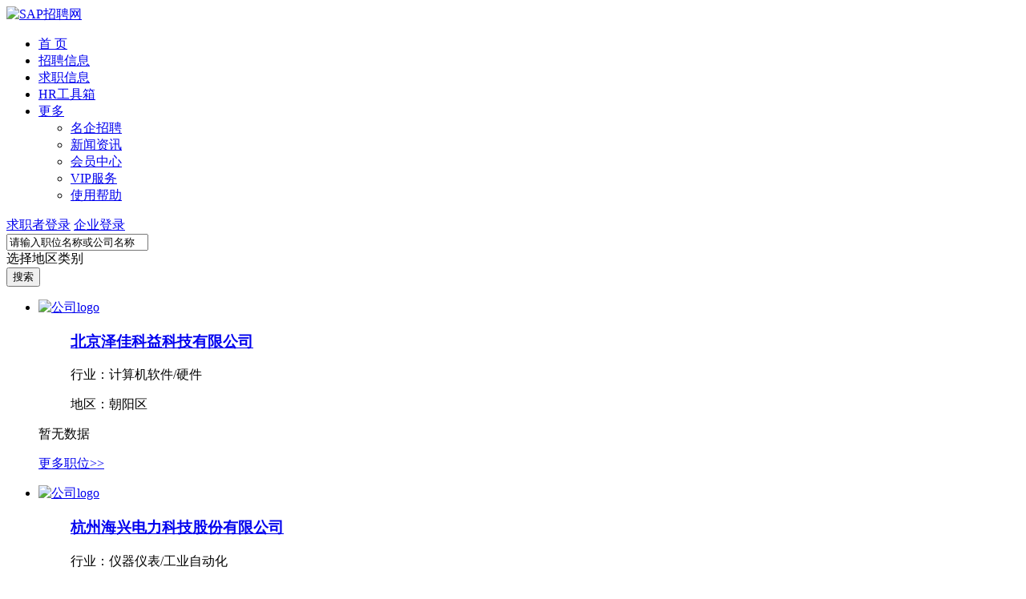

--- FILE ---
content_type: text/html;charset=gb2312
request_url: http://www.sapzp.com/company/index.php
body_size: 5576
content:
<!DOCTYPE html PUBLIC "-//W3C//DTD XHTML 1.0 Transitional//EN" "http://www.w3.org/TR/xhtml1/DTD/xhtml1-transitional.dtd">
<html xmlns="http://www.w3.org/1999/xhtml">
  <head>
    <meta http-equiv="Content-Type" content="text/html; charset=gb2312" />
    <title>
    黄页  - SAP招聘网
    </title>
    <meta name="keywords" content="SAP招聘网,黄页">
    <meta http-equiv="X-UA-Compatible" content="edge">
    <link rel="shortcut icon" href="/favicon.ico" />
    <link href="/templates/ChunYiAngRan/css/base.css" rel="stylesheet" type="text/css" />
    <link href="/templates/ChunYiAngRan/css/search.css" rel="stylesheet" type="text/css" />
    <link href="/templates/ChunYiAngRan/css/related-search.css" rel="stylesheet">
    <link href="/templates/ChunYiAngRan/css/popup-modal.css" rel="stylesheet">
    <script src="/templates/ChunYiAngRan/js/jquery.js" type="text/javascript" language="javascript"></script>
  </head>
  <body>
    <!-- 头部 开始-->
    <!--头部开始-->
<div class="head">
    <div class="head-nav">
        <div class="nav-logo fl">
            <a href="/"><img src="/data/images/logo.gif" alt="SAP招聘网"></a>
        </div>
        <div class="nav-nav fl">
            <ul>
                                            <li class="nav-li fl"><a href="/index.php" target="_self" class="nav-a ">首  页</a></li>
                                <li class="nav-li fl"><a href="http://www.sapzp.com/jobs/jobs-list.php" target="_blank" class="nav-a ">招聘信息</a></li>
                                <li class="nav-li fl"><a href="http://www.sapzp.com/resume/resume-list.php" target="_blank" class="nav-a ">求职信息</a></li>
                                <li class="nav-li fl"><a href="/hrtools/index.php" target="_self" class="nav-a ">HR工具箱</a></li>
                                <li class="nav-li nav-list fl">
                  <a href="javascript:;" class="nav-a more">更多</a>
                  <i></i>
                  <div class="whiteline"></div>
                  <div class="nav-more-drop">
            <ul class="nav-detail clearfix">
                            <li><a href="/company/index.php" target="_self" class="underline fl">名企招聘</a></li>
                              <li><a href="/news/" target="_self" class="underline fl">新闻资讯</a></li>
                              <li><a href="/user/login.php" target="_self" class="underline fl">会员中心</a></li>
                              <li><a href="http://www.sapzp.com/explain/explain-show.php?id=7" class="underline fl" target="_blank">VIP服务</a></li>
              <li><a href="http://www.sapzp.com/help/" class="underline fl">使用帮助</a></li>
            </ul>
          </div>
                </li>
            </ul>
        </div>
        <div class="nav-login fr">
                      <a href="http://www.sapzp.com/user/login.php" class="seekers-login">求职者登录</a>
            <a href="http://www.sapzp.com/user/login.php" class="enterprise-login">企业登录</a>
                        <div class="ver_line"></div>
        </div>
        <div class="clearfix"></div>
    </div>
</div>
<!--头部结束-->
<script type="text/javascript">
  // 顶部nav展开
  $(".nav-list").bind("hover",function() {
    $(this).toggleClass('current');
  });
</script>    <!-- 头部结束 -->
    <!-- 主体 -->
    <div id="content-container">
      <div class="search-wrapper">
        <div class="search-bar" id="searchBar">
          <div class="input-wrapper selectUI company_list">
            <div class="keyword-wrapper">
              <input class="ui-autocomplete-input input_tips"  id="key"  name="key"  type="text"  value="请输入职位名称或公司名称" data-original="请输入职位名称或公司名称">
            </div>
            <div class="selectUI-text text" data-toggle="modal" data-target="#myModalCity">
              <div class="ov" data-forcn="myModalCity" data-filltxt="citycategory" data-original="选择地区类别">选择地区类别</div><i></i>
            </div>
            <input type="button" value="搜索" id="submit">
          </div>
        </div>
      </div>
      <div id="main_container" style="overflow:visible;">
        <div class="content_left">
          <div class="" id="positionHead">
            <ul class="filter-wrapper" id="filterBox">
              <div class="details" data-selector="writingTarget" data-dir="/" data-type="QS_companylist"></div>
              <input data-fill="data" data-targetid="myModalCity" data-config="请选择意向地区,最多选择,已选择,清空,确定,取消,2,QS_city_parent,QS_city,true" value="" valcn="" forval="citycategory" forvalcn="" type="hidden">
              <input name="citycategory" id="citycategory" data-forid="myModalCity" value="" type="hidden">
              <input id="nature" name="nature" data-selector="writing" data-href="QS_companytype" data-describe="公司性质" data-endposition="9" data-zindex="0" data-fortype="nature" data-multi="false" value="" type="hidden">
              <input id="scale" name="scale" data-selector="writing" data-href="QS_scale" data-describe="公司规模" data-endposition="6" data-zindex="0" data-fortype="scale" data-multi="false" value="" type="hidden">
              <input name="trade" id="trade" data-selector="writing" data-href="QS_trade" data-describe="行业类别" data-endposition="5" data-zindex="11" data-fortype="trade" data-multi="false" value="" type="hidden">
              <input type="hidden" name="page" id="page" value="">
            </ul>
          </div>
                    <div id="company_list">
            <ul class="item_con_list">
                                          <li class="fl">
                <dl class="item_cont">
                  <dt class="fl">
                  <a target="_blank" href="http://www.sapzp.com/company/company-show.php?id=11572">
                    <img width="186" height="60" data-src="" alt="公司logo" src="/data/logo/no_logo.gif" class="lazy_img">
                  </a>
                  </dt>
                  <dd class="fr">
                  <h3><a title="北京泽佳科益科技有限公司" target="_blank" href="http://www.sapzp.com/company/company-show.php?id=11572" class="item_title">北京泽佳科益科技有限公司</a></h3>
                  <div class="sub_title">
                    <p>行业：计算机软件/硬件</p>
                    <p>地区：朝阳区</p>
                  </div>
                  </dd>
                  <div class="clearfix"></div>
                                                      <div class="cont-small-null">暂无数据</div>
                                  </dl>
                <div class="company_state">
                  <span title="更多职位" class="fl web"><a href="http://www.sapzp.com/company/company-show.php?id=11572">更多职位>></a></span>
                </div>
              </li>
                            <li class="fl">
                <dl class="item_cont">
                  <dt class="fl">
                  <a target="_blank" href="http://www.sapzp.com/company/company-show.php?id=29">
                    <img width="186" height="60" data-src="" alt="公司logo" src="/data/logo/2019/01/25/60.png" class="lazy_img">
                  </a>
                  </dt>
                  <dd class="fr">
                  <h3><a title="杭州海兴电力科技股份有限公司" target="_blank" href="http://www.sapzp.com/company/company-show.php?id=29" class="item_title">杭州海兴电力科技股份有限公司</a></h3>
                  <div class="sub_title">
                    <p>行业：仪器仪表/工业自动化</p>
                    <p>地区：杭州市</p>
                  </div>
                  </dd>
                  <div class="clearfix"></div>
                                                      <div class="cont-small-null">暂无数据</div>
                                  </dl>
                <div class="company_state">
                  <span title="更多职位" class="fl web"><a href="http://www.sapzp.com/company/company-show.php?id=29">更多职位>></a></span>
                </div>
              </li>
                            <li class="fl">
                <dl class="item_cont">
                  <dt class="fl">
                  <a target="_blank" href="http://www.sapzp.com/company/company-show.php?id=28">
                    <img width="186" height="60" data-src="" alt="公司logo" src="/data/logo/no_logo.gif" class="lazy_img">
                  </a>
                  </dt>
                  <dd class="fr">
                  <h3><a title="京信通信系统（中国）有限公司" target="_blank" href="http://www.sapzp.com/company/company-show.php?id=28" class="item_title">京信通信系统（中国）有限公司</a></h3>
                  <div class="sub_title">
                    <p>行业：通信(设备/运营/服务)</p>
                    <p>地区：广州市</p>
                  </div>
                  </dd>
                  <div class="clearfix"></div>
                                                      <div class="cont-small-null">暂无数据</div>
                                  </dl>
                <div class="company_state">
                  <span title="更多职位" class="fl web"><a href="http://www.sapzp.com/company/company-show.php?id=28">更多职位>></a></span>
                </div>
              </li>
                            <li class="fl">
                <dl class="item_cont">
                  <dt class="fl">
                  <a target="_blank" href="http://www.sapzp.com/company/company-show.php?id=27">
                    <img width="186" height="60" data-src="" alt="公司logo" src="/data/logo/no_logo.gif" class="lazy_img">
                  </a>
                  </dt>
                  <dd class="fr">
                  <h3><a title="北方科诚" target="_blank" href="http://www.sapzp.com/company/company-show.php?id=27" class="item_title">北方科诚</a></h3>
                  <div class="sub_title">
                    <p>行业：计算机软件/硬件</p>
                    <p>地区：北京市</p>
                  </div>
                  </dd>
                  <div class="clearfix"></div>
                                                      <div class="cont-small-null">暂无数据</div>
                                  </dl>
                <div class="company_state">
                  <span title="更多职位" class="fl web"><a href="http://www.sapzp.com/company/company-show.php?id=27">更多职位>></a></span>
                </div>
              </li>
                            <li class="fl">
                <dl class="item_cont">
                  <dt class="fl">
                  <a target="_blank" href="http://www.sapzp.com/company/company-show.php?id=26">
                    <img width="186" height="60" data-src="" alt="公司logo" src="/data/logo/no_logo.gif" class="lazy_img">
                  </a>
                  </dt>
                  <dd class="fr">
                  <h3><a title="壹玖壹玖酒类平台科技股份有限公司" target="_blank" href="http://www.sapzp.com/company/company-show.php?id=26" class="item_title">壹玖壹玖酒类平台科技股份有限公司</a></h3>
                  <div class="sub_title">
                    <p>行业：互联网/电子商务</p>
                    <p>地区：成都市</p>
                  </div>
                  </dd>
                  <div class="clearfix"></div>
                                                      <div class="cont-small-null">暂无数据</div>
                                  </dl>
                <div class="company_state">
                  <span title="更多职位" class="fl web"><a href="http://www.sapzp.com/company/company-show.php?id=26">更多职位>></a></span>
                </div>
              </li>
                            <li class="fl">
                <dl class="item_cont">
                  <dt class="fl">
                  <a target="_blank" href="http://www.sapzp.com/company/company-show.php?id=25">
                    <img width="186" height="60" data-src="" alt="公司logo" src="/data/logo/2018/11/15/52.png" class="lazy_img">
                  </a>
                  </dt>
                  <dd class="fr">
                  <h3><a title="南京泰治自动化技术有限公司" target="_blank" href="http://www.sapzp.com/company/company-show.php?id=25" class="item_title">南京泰治自动化技术有限公司</a></h3>
                  <div class="sub_title">
                    <p>行业：计算机软件/硬件</p>
                    <p>地区：南京市</p>
                  </div>
                  </dd>
                  <div class="clearfix"></div>
                                                      <div class="cont-small-null">暂无数据</div>
                                  </dl>
                <div class="company_state">
                  <span title="更多职位" class="fl web"><a href="http://www.sapzp.com/company/company-show.php?id=25">更多职位>></a></span>
                </div>
              </li>
                            <li class="fl">
                <dl class="item_cont">
                  <dt class="fl">
                  <a target="_blank" href="http://www.sapzp.com/company/company-show.php?id=24">
                    <img width="186" height="60" data-src="" alt="公司logo" src="/data/logo/no_logo.gif" class="lazy_img">
                  </a>
                  </dt>
                  <dd class="fr">
                  <h3><a title="北京昭羽华昊科技有限公司" target="_blank" href="http://www.sapzp.com/company/company-show.php?id=24" class="item_title">北京昭羽华昊科技有限公司</a></h3>
                  <div class="sub_title">
                    <p>行业：计算机软件/硬件</p>
                    <p>地区：通州区</p>
                  </div>
                  </dd>
                  <div class="clearfix"></div>
                                                      <div class="cont-small-null">暂无数据</div>
                                  </dl>
                <div class="company_state">
                  <span title="更多职位" class="fl web"><a href="http://www.sapzp.com/company/company-show.php?id=24">更多职位>></a></span>
                </div>
              </li>
                            <li class="fl">
                <dl class="item_cont">
                  <dt class="fl">
                  <a target="_blank" href="http://www.sapzp.com/company/company-show.php?id=23">
                    <img width="186" height="60" data-src="" alt="公司logo" src="/data/logo/2018/07/19/47.jpg" class="lazy_img">
                  </a>
                  </dt>
                  <dd class="fr">
                  <h3><a title="成思漫（厦门）人力资源服务有限公司" target="_blank" href="http://www.sapzp.com/company/company-show.php?id=23" class="item_title">成思漫（厦门）人力资源服务有限公司</a></h3>
                  <div class="sub_title">
                    <p>行业：中介服务/家政服务</p>
                    <p>地区：厦门市</p>
                  </div>
                  </dd>
                  <div class="clearfix"></div>
                                                      <div class="cont-small-null">暂无数据</div>
                                  </dl>
                <div class="company_state">
                  <span title="更多职位" class="fl web"><a href="http://www.sapzp.com/company/company-show.php?id=23">更多职位>></a></span>
                </div>
              </li>
                            <li class="fl">
                <dl class="item_cont">
                  <dt class="fl">
                  <a target="_blank" href="http://www.sapzp.com/company/company-show.php?id=22">
                    <img width="186" height="60" data-src="" alt="公司logo" src="/data/logo/no_logo.gif" class="lazy_img">
                  </a>
                  </dt>
                  <dd class="fr">
                  <h3><a title="深圳市汉昌信息科技有限公司" target="_blank" href="http://www.sapzp.com/company/company-show.php?id=22" class="item_title">深圳市汉昌信息科技有限公司</a></h3>
                  <div class="sub_title">
                    <p>行业：通信(设备/运营/服务)</p>
                    <p>地区：深圳市</p>
                  </div>
                  </dd>
                  <div class="clearfix"></div>
                                                      <div class="cont-small-null">暂无数据</div>
                                  </dl>
                <div class="company_state">
                  <span title="更多职位" class="fl web"><a href="http://www.sapzp.com/company/company-show.php?id=22">更多职位>></a></span>
                </div>
              </li>
                            <li class="fl">
                <dl class="item_cont">
                  <dt class="fl">
                  <a target="_blank" href="http://www.sapzp.com/company/company-show.php?id=21">
                    <img width="186" height="60" data-src="" alt="公司logo" src="/data/logo/2018/06/19/43.png" class="lazy_img">
                  </a>
                  </dt>
                  <dd class="fr">
                  <h3><a title="Fesco Adecco" target="_blank" href="http://www.sapzp.com/company/company-show.php?id=21" class="item_title">Fesco Adecco</a></h3>
                  <div class="sub_title">
                    <p>行业：专业服务/财会/法律</p>
                    <p>地区：浦东新区</p>
                  </div>
                  </dd>
                  <div class="clearfix"></div>
                                                      <div class="cont-small-null">暂无数据</div>
                                  </dl>
                <div class="company_state">
                  <span title="更多职位" class="fl web"><a href="http://www.sapzp.com/company/company-show.php?id=21">更多职位>></a></span>
                </div>
              </li>
                            <li class="fl">
                <dl class="item_cont">
                  <dt class="fl">
                  <a target="_blank" href="http://www.sapzp.com/company/company-show.php?id=20">
                    <img width="186" height="60" data-src="" alt="公司logo" src="/data/logo/no_logo.gif" class="lazy_img">
                  </a>
                  </dt>
                  <dd class="fr">
                  <h3><a title="东莞市骏鼎达新材料科技有限公司" target="_blank" href="http://www.sapzp.com/company/company-show.php?id=20" class="item_title">东莞市骏鼎达新材料科技有限公司</a></h3>
                  <div class="sub_title">
                    <p>行业：其他行业</p>
                    <p>地区：东莞市</p>
                  </div>
                  </dd>
                  <div class="clearfix"></div>
                                                      <div class="cont-small-null">暂无数据</div>
                                  </dl>
                <div class="company_state">
                  <span title="更多职位" class="fl web"><a href="http://www.sapzp.com/company/company-show.php?id=20">更多职位>></a></span>
                </div>
              </li>
                            <li class="fl">
                <dl class="item_cont">
                  <dt class="fl">
                  <a target="_blank" href="http://www.sapzp.com/company/company-show.php?id=19">
                    <img width="186" height="60" data-src="" alt="公司logo" src="/data/logo/no_logo.gif" class="lazy_img">
                  </a>
                  </dt>
                  <dd class="fr">
                  <h3><a title="上海觐吉网络科技" target="_blank" href="http://www.sapzp.com/company/company-show.php?id=19" class="item_title">上海觐吉网络科技</a></h3>
                  <div class="sub_title">
                    <p>行业：互联网/电子商务</p>
                    <p>地区：静安区</p>
                  </div>
                  </dd>
                  <div class="clearfix"></div>
                                                      <div class="cont-small-null">暂无数据</div>
                                  </dl>
                <div class="company_state">
                  <span title="更多职位" class="fl web"><a href="http://www.sapzp.com/company/company-show.php?id=19">更多职位>></a></span>
                </div>
              </li>
                          </ul>
            <!-- 分页 -->
                        <table border="0" align="center" cellpadding="0" cellspacing="0">
              <tr>
                <td height="40" align="center"><div class="page link_bk"><li><a class="">首页</a></li><li><a class="">上一页</a></li><li><a class="select">1</a></li>
<li><a  href="/company/index.php?page=2">2</a></li>
<li><a  href="/company/index.php?page=3">3</a></li>
<li><a  href="/company/index.php?page=2">下一页</a></li><li><a  href="/company/index.php?page=3">尾页</a></li><li class="page_all">1/3页</li><div class="clear"></div></div></td>
              </tr>
            </table>
                                  </div>
        </div>
        <div class="clearfix"></div>
      </div>
    </div>
    <script type="text/javascript">
    /* 名企招聘页列表每行职位最后一个去除margin */
    $("#company_list li").each(function(index, el) {
    if ((index+1)%4 == 0) {
    $(this).css("margin-right", "0px");
    };
    });
      /* 获取焦点 */
    $(function(){
    $('.input_tips').bind({
      focus:function(){
        if ($.trim(this.value) == '请输入职位名称或公司名称'){
          this.value="";
          this.style.color = "#333";
        }
      },
      blur:function(){
        if ($.trim(this.value) == ""){
          this.value="请输入职位名称或公司名称";
          this.style.color = "#999";
        }
      }
    });
    })
    </script>
    <!-- 尾部 开始-->
    <div id="bottom-link">
  <!--友情链接开始-->
  <div class="bottom-link">
      <div class="link-center clearfix">
          <h2 class="bottom-link-h2">合作伙伴</h2>
                            <img src="http://www.sapzp.com/data/link/1472006893395.jpg" alt="sap" height="48" width="100">
        <img src="http://www.sapzp.com/data/link/1472009881896.jpg" alt="ibm" height="48" width="100">
        <img src="http://www.sapzp.com/data/link/1472009734464.jpg" alt="Accenture" height="48" width="100">
        <img src="http://www.sapzp.com/data/link/1472009910369.jpg" alt="deloitte" height="48" width="100">
        <img src="http://www.sapzp.com/data/link/1472009933725.jpg" alt="hp" height="48" width="100">
        <img src="http://www.sapzp.com/data/link/1472009955581.jpg" alt="capgemini" height="48" width="100">
      </div>
  </div>
  <!--友情链接结束-->
</div>
<!--尾部开始-->
<div class="footer">
  <p class="footer-p">
    <a target="_blank" href="/mobile">手机版</a>
    <span class="ver_line">|</span>
    <a target="_blank" href="/explain/explain-show.php?id=2">关于我们</a>
    <span class="ver_line">|</span>
    <a target="_blank" href="/help/help-list.php?id=4">帮助中心</a>
    <span class="ver_line">|</span>
    <a target="_blank" href="http://www.sapzp.com/jobs/jobs-list.php">搜职位</a>
    <span class="ver_line">|</span>
    <a target="_blank" href="http://www.sapzp.com/resume/resume-list.php">招人才</a>
    <span class="ver_line">|</span>
    <a target="_blank" href="/suggest">意见反馈</a>
  </p>
    <p class="footer-p first">联系地址：深圳市科技园中区高新中一道9号（软件大厦）12楼</p>
    <p class="footer-p">Copyright @ 2016 sapzp.com All Right Reserved  &nbsp;&nbsp;</p>
</div>
<style>.footer {margin-bottom: 50px;}</style>
<div class="loginToolBar" id="loginToolBar">
    <div>
        <em></em>
        <span id="tradtpl_countinfo"></span>
        <script type="text/javascript">
        /* 数据统计 */
        $.get("/plus/ajax_common.php", {"act":"tradtpl_countinfo"},
          function (data,textStatus)
           {      
          $("#tradtpl_countinfo").html(data);
           }
        );
        </script>
        <a href="http://www.sapzp.com/user/login.php" target="_blank" class="bar_login passport_login_pop">登录</a>
        <a href="/user/user_reg.php" target="_blank" class="bar_register">免费注册</a>
    </div>
</div>
<a rel="nofollow" title="回到顶部" id="backtop"></a>
<script src="/templates/ChunYiAngRan/js/jquery.header.js"></script>
<script type="text/javascript">
  header();
  function pageScroll() {
      window.scrollBy(0, -20),
      scrolldelay = setTimeout("pageScroll()", 2),
      0 == document.documentElement.scrollTop && 0 == document.body.scrollTop && ($("#backtop").css("background-position-x", "-31px"), clearTimeout(scrolldelay))
  }
    $(window).scroll(function() { (document.documentElement.scrollTop || document.body.scrollTop) > 0 ? $("#backtop").show() : $("#backtop").hide()
    }),
    $("#backtop").click(function() {
        pageScroll()
    })
</script>    <script src="/data/cache_classify.js" charset="utf-8"></script>
    <script src="/templates/ChunYiAngRan/js/relate-search.js"></script>
    <script src="/templates/ChunYiAngRan/js/relate-modal.js"></script>
    <script src="/templates/ChunYiAngRan/js/popup-modal.js"></script>
    <script src="/templates/ChunYiAngRan/js/handle-modal.js"></script>
    <script src="/templates/ChunYiAngRan/js/jquery.autocomplete.js"></script>
    <script src="/templates/ChunYiAngRan/js/jquery.newcompany-search.js"></script>
  </body>
</html>